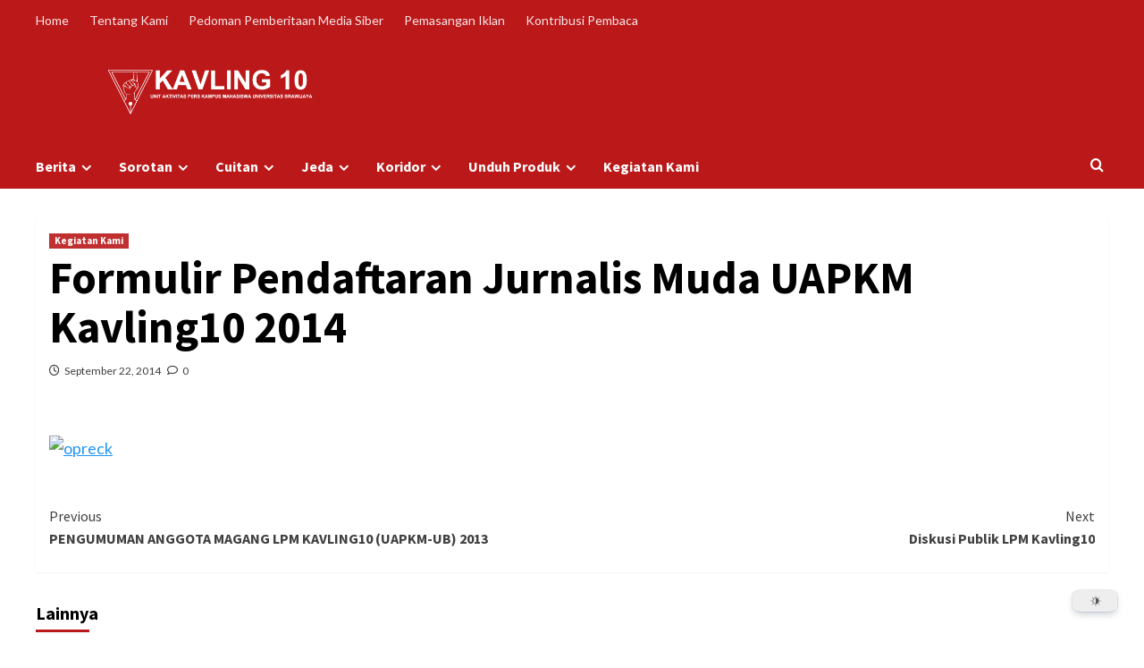

--- FILE ---
content_type: text/html; charset=UTF-8
request_url: http://lpmkavling10.com/2014/09/formulir-pendaftaran-jurnalis-muda-upkm-kavling10-2014/
body_size: 17888
content:
<!doctype html>
<html lang="en-US">

<head>
    <meta charset="UTF-8">
    <meta name="viewport" content="width=device-width, initial-scale=1">
    <link rel="profile" href="http://gmpg.org/xfn/11">
    <title>Formulir Pendaftaran Jurnalis Muda UAPKM Kavling10 2014 &#8211; KAVLING 10</title>
<meta name='robots' content='max-image-preview:large' />
<link rel='dns-prefetch' href='//www.googletagmanager.com' />
<link rel='dns-prefetch' href='//stats.wp.com' />
<link rel='dns-prefetch' href='//fonts.googleapis.com' />
<link rel="alternate" type="application/rss+xml" title="KAVLING 10 &raquo; Feed" href="http://lpmkavling10.com/feed/" />
<link rel="alternate" type="application/rss+xml" title="KAVLING 10 &raquo; Comments Feed" href="http://lpmkavling10.com/comments/feed/" />
<link rel="alternate" type="application/rss+xml" title="KAVLING 10 &raquo; Formulir Pendaftaran Jurnalis Muda UAPKM Kavling10 2014 Comments Feed" href="http://lpmkavling10.com/2014/09/formulir-pendaftaran-jurnalis-muda-upkm-kavling10-2014/feed/" />
<link rel="alternate" title="oEmbed (JSON)" type="application/json+oembed" href="http://lpmkavling10.com/wp-json/oembed/1.0/embed?url=http%3A%2F%2Flpmkavling10.com%2F2014%2F09%2Fformulir-pendaftaran-jurnalis-muda-upkm-kavling10-2014%2F" />
<link rel="alternate" title="oEmbed (XML)" type="text/xml+oembed" href="http://lpmkavling10.com/wp-json/oembed/1.0/embed?url=http%3A%2F%2Flpmkavling10.com%2F2014%2F09%2Fformulir-pendaftaran-jurnalis-muda-upkm-kavling10-2014%2F&#038;format=xml" />
<style id='wp-img-auto-sizes-contain-inline-css' type='text/css'>
img:is([sizes=auto i],[sizes^="auto," i]){contain-intrinsic-size:3000px 1500px}
/*# sourceURL=wp-img-auto-sizes-contain-inline-css */
</style>
<style id='wp-emoji-styles-inline-css' type='text/css'>

	img.wp-smiley, img.emoji {
		display: inline !important;
		border: none !important;
		box-shadow: none !important;
		height: 1em !important;
		width: 1em !important;
		margin: 0 0.07em !important;
		vertical-align: -0.1em !important;
		background: none !important;
		padding: 0 !important;
	}
/*# sourceURL=wp-emoji-styles-inline-css */
</style>
<style id='wp-block-library-inline-css' type='text/css'>
:root{--wp-block-synced-color:#7a00df;--wp-block-synced-color--rgb:122,0,223;--wp-bound-block-color:var(--wp-block-synced-color);--wp-editor-canvas-background:#ddd;--wp-admin-theme-color:#007cba;--wp-admin-theme-color--rgb:0,124,186;--wp-admin-theme-color-darker-10:#006ba1;--wp-admin-theme-color-darker-10--rgb:0,107,160.5;--wp-admin-theme-color-darker-20:#005a87;--wp-admin-theme-color-darker-20--rgb:0,90,135;--wp-admin-border-width-focus:2px}@media (min-resolution:192dpi){:root{--wp-admin-border-width-focus:1.5px}}.wp-element-button{cursor:pointer}:root .has-very-light-gray-background-color{background-color:#eee}:root .has-very-dark-gray-background-color{background-color:#313131}:root .has-very-light-gray-color{color:#eee}:root .has-very-dark-gray-color{color:#313131}:root .has-vivid-green-cyan-to-vivid-cyan-blue-gradient-background{background:linear-gradient(135deg,#00d084,#0693e3)}:root .has-purple-crush-gradient-background{background:linear-gradient(135deg,#34e2e4,#4721fb 50%,#ab1dfe)}:root .has-hazy-dawn-gradient-background{background:linear-gradient(135deg,#faaca8,#dad0ec)}:root .has-subdued-olive-gradient-background{background:linear-gradient(135deg,#fafae1,#67a671)}:root .has-atomic-cream-gradient-background{background:linear-gradient(135deg,#fdd79a,#004a59)}:root .has-nightshade-gradient-background{background:linear-gradient(135deg,#330968,#31cdcf)}:root .has-midnight-gradient-background{background:linear-gradient(135deg,#020381,#2874fc)}:root{--wp--preset--font-size--normal:16px;--wp--preset--font-size--huge:42px}.has-regular-font-size{font-size:1em}.has-larger-font-size{font-size:2.625em}.has-normal-font-size{font-size:var(--wp--preset--font-size--normal)}.has-huge-font-size{font-size:var(--wp--preset--font-size--huge)}.has-text-align-center{text-align:center}.has-text-align-left{text-align:left}.has-text-align-right{text-align:right}.has-fit-text{white-space:nowrap!important}#end-resizable-editor-section{display:none}.aligncenter{clear:both}.items-justified-left{justify-content:flex-start}.items-justified-center{justify-content:center}.items-justified-right{justify-content:flex-end}.items-justified-space-between{justify-content:space-between}.screen-reader-text{border:0;clip-path:inset(50%);height:1px;margin:-1px;overflow:hidden;padding:0;position:absolute;width:1px;word-wrap:normal!important}.screen-reader-text:focus{background-color:#ddd;clip-path:none;color:#444;display:block;font-size:1em;height:auto;left:5px;line-height:normal;padding:15px 23px 14px;text-decoration:none;top:5px;width:auto;z-index:100000}html :where(.has-border-color){border-style:solid}html :where([style*=border-top-color]){border-top-style:solid}html :where([style*=border-right-color]){border-right-style:solid}html :where([style*=border-bottom-color]){border-bottom-style:solid}html :where([style*=border-left-color]){border-left-style:solid}html :where([style*=border-width]){border-style:solid}html :where([style*=border-top-width]){border-top-style:solid}html :where([style*=border-right-width]){border-right-style:solid}html :where([style*=border-bottom-width]){border-bottom-style:solid}html :where([style*=border-left-width]){border-left-style:solid}html :where(img[class*=wp-image-]){height:auto;max-width:100%}:where(figure){margin:0 0 1em}html :where(.is-position-sticky){--wp-admin--admin-bar--position-offset:var(--wp-admin--admin-bar--height,0px)}@media screen and (max-width:600px){html :where(.is-position-sticky){--wp-admin--admin-bar--position-offset:0px}}

/*# sourceURL=wp-block-library-inline-css */
</style><style id='global-styles-inline-css' type='text/css'>
:root{--wp--preset--aspect-ratio--square: 1;--wp--preset--aspect-ratio--4-3: 4/3;--wp--preset--aspect-ratio--3-4: 3/4;--wp--preset--aspect-ratio--3-2: 3/2;--wp--preset--aspect-ratio--2-3: 2/3;--wp--preset--aspect-ratio--16-9: 16/9;--wp--preset--aspect-ratio--9-16: 9/16;--wp--preset--color--black: #000000;--wp--preset--color--cyan-bluish-gray: #abb8c3;--wp--preset--color--white: #ffffff;--wp--preset--color--pale-pink: #f78da7;--wp--preset--color--vivid-red: #cf2e2e;--wp--preset--color--luminous-vivid-orange: #ff6900;--wp--preset--color--luminous-vivid-amber: #fcb900;--wp--preset--color--light-green-cyan: #7bdcb5;--wp--preset--color--vivid-green-cyan: #00d084;--wp--preset--color--pale-cyan-blue: #8ed1fc;--wp--preset--color--vivid-cyan-blue: #0693e3;--wp--preset--color--vivid-purple: #9b51e0;--wp--preset--gradient--vivid-cyan-blue-to-vivid-purple: linear-gradient(135deg,rgb(6,147,227) 0%,rgb(155,81,224) 100%);--wp--preset--gradient--light-green-cyan-to-vivid-green-cyan: linear-gradient(135deg,rgb(122,220,180) 0%,rgb(0,208,130) 100%);--wp--preset--gradient--luminous-vivid-amber-to-luminous-vivid-orange: linear-gradient(135deg,rgb(252,185,0) 0%,rgb(255,105,0) 100%);--wp--preset--gradient--luminous-vivid-orange-to-vivid-red: linear-gradient(135deg,rgb(255,105,0) 0%,rgb(207,46,46) 100%);--wp--preset--gradient--very-light-gray-to-cyan-bluish-gray: linear-gradient(135deg,rgb(238,238,238) 0%,rgb(169,184,195) 100%);--wp--preset--gradient--cool-to-warm-spectrum: linear-gradient(135deg,rgb(74,234,220) 0%,rgb(151,120,209) 20%,rgb(207,42,186) 40%,rgb(238,44,130) 60%,rgb(251,105,98) 80%,rgb(254,248,76) 100%);--wp--preset--gradient--blush-light-purple: linear-gradient(135deg,rgb(255,206,236) 0%,rgb(152,150,240) 100%);--wp--preset--gradient--blush-bordeaux: linear-gradient(135deg,rgb(254,205,165) 0%,rgb(254,45,45) 50%,rgb(107,0,62) 100%);--wp--preset--gradient--luminous-dusk: linear-gradient(135deg,rgb(255,203,112) 0%,rgb(199,81,192) 50%,rgb(65,88,208) 100%);--wp--preset--gradient--pale-ocean: linear-gradient(135deg,rgb(255,245,203) 0%,rgb(182,227,212) 50%,rgb(51,167,181) 100%);--wp--preset--gradient--electric-grass: linear-gradient(135deg,rgb(202,248,128) 0%,rgb(113,206,126) 100%);--wp--preset--gradient--midnight: linear-gradient(135deg,rgb(2,3,129) 0%,rgb(40,116,252) 100%);--wp--preset--font-size--small: 13px;--wp--preset--font-size--medium: 20px;--wp--preset--font-size--large: 36px;--wp--preset--font-size--x-large: 42px;--wp--preset--spacing--20: 0.44rem;--wp--preset--spacing--30: 0.67rem;--wp--preset--spacing--40: 1rem;--wp--preset--spacing--50: 1.5rem;--wp--preset--spacing--60: 2.25rem;--wp--preset--spacing--70: 3.38rem;--wp--preset--spacing--80: 5.06rem;--wp--preset--shadow--natural: 6px 6px 9px rgba(0, 0, 0, 0.2);--wp--preset--shadow--deep: 12px 12px 50px rgba(0, 0, 0, 0.4);--wp--preset--shadow--sharp: 6px 6px 0px rgba(0, 0, 0, 0.2);--wp--preset--shadow--outlined: 6px 6px 0px -3px rgb(255, 255, 255), 6px 6px rgb(0, 0, 0);--wp--preset--shadow--crisp: 6px 6px 0px rgb(0, 0, 0);}:root { --wp--style--global--content-size: 740px;--wp--style--global--wide-size: 1200px; }:where(body) { margin: 0; }.wp-site-blocks > .alignleft { float: left; margin-right: 2em; }.wp-site-blocks > .alignright { float: right; margin-left: 2em; }.wp-site-blocks > .aligncenter { justify-content: center; margin-left: auto; margin-right: auto; }:where(.wp-site-blocks) > * { margin-block-start: 24px; margin-block-end: 0; }:where(.wp-site-blocks) > :first-child { margin-block-start: 0; }:where(.wp-site-blocks) > :last-child { margin-block-end: 0; }:root { --wp--style--block-gap: 24px; }:root :where(.is-layout-flow) > :first-child{margin-block-start: 0;}:root :where(.is-layout-flow) > :last-child{margin-block-end: 0;}:root :where(.is-layout-flow) > *{margin-block-start: 24px;margin-block-end: 0;}:root :where(.is-layout-constrained) > :first-child{margin-block-start: 0;}:root :where(.is-layout-constrained) > :last-child{margin-block-end: 0;}:root :where(.is-layout-constrained) > *{margin-block-start: 24px;margin-block-end: 0;}:root :where(.is-layout-flex){gap: 24px;}:root :where(.is-layout-grid){gap: 24px;}.is-layout-flow > .alignleft{float: left;margin-inline-start: 0;margin-inline-end: 2em;}.is-layout-flow > .alignright{float: right;margin-inline-start: 2em;margin-inline-end: 0;}.is-layout-flow > .aligncenter{margin-left: auto !important;margin-right: auto !important;}.is-layout-constrained > .alignleft{float: left;margin-inline-start: 0;margin-inline-end: 2em;}.is-layout-constrained > .alignright{float: right;margin-inline-start: 2em;margin-inline-end: 0;}.is-layout-constrained > .aligncenter{margin-left: auto !important;margin-right: auto !important;}.is-layout-constrained > :where(:not(.alignleft):not(.alignright):not(.alignfull)){max-width: var(--wp--style--global--content-size);margin-left: auto !important;margin-right: auto !important;}.is-layout-constrained > .alignwide{max-width: var(--wp--style--global--wide-size);}body .is-layout-flex{display: flex;}.is-layout-flex{flex-wrap: wrap;align-items: center;}.is-layout-flex > :is(*, div){margin: 0;}body .is-layout-grid{display: grid;}.is-layout-grid > :is(*, div){margin: 0;}body{padding-top: 0px;padding-right: 0px;padding-bottom: 0px;padding-left: 0px;}a:where(:not(.wp-element-button)){text-decoration: none;}:root :where(.wp-element-button, .wp-block-button__link){background-color: #32373c;border-width: 0;color: #fff;font-family: inherit;font-size: inherit;font-style: inherit;font-weight: inherit;letter-spacing: inherit;line-height: inherit;padding-top: calc(0.667em + 2px);padding-right: calc(1.333em + 2px);padding-bottom: calc(0.667em + 2px);padding-left: calc(1.333em + 2px);text-decoration: none;text-transform: inherit;}.has-black-color{color: var(--wp--preset--color--black) !important;}.has-cyan-bluish-gray-color{color: var(--wp--preset--color--cyan-bluish-gray) !important;}.has-white-color{color: var(--wp--preset--color--white) !important;}.has-pale-pink-color{color: var(--wp--preset--color--pale-pink) !important;}.has-vivid-red-color{color: var(--wp--preset--color--vivid-red) !important;}.has-luminous-vivid-orange-color{color: var(--wp--preset--color--luminous-vivid-orange) !important;}.has-luminous-vivid-amber-color{color: var(--wp--preset--color--luminous-vivid-amber) !important;}.has-light-green-cyan-color{color: var(--wp--preset--color--light-green-cyan) !important;}.has-vivid-green-cyan-color{color: var(--wp--preset--color--vivid-green-cyan) !important;}.has-pale-cyan-blue-color{color: var(--wp--preset--color--pale-cyan-blue) !important;}.has-vivid-cyan-blue-color{color: var(--wp--preset--color--vivid-cyan-blue) !important;}.has-vivid-purple-color{color: var(--wp--preset--color--vivid-purple) !important;}.has-black-background-color{background-color: var(--wp--preset--color--black) !important;}.has-cyan-bluish-gray-background-color{background-color: var(--wp--preset--color--cyan-bluish-gray) !important;}.has-white-background-color{background-color: var(--wp--preset--color--white) !important;}.has-pale-pink-background-color{background-color: var(--wp--preset--color--pale-pink) !important;}.has-vivid-red-background-color{background-color: var(--wp--preset--color--vivid-red) !important;}.has-luminous-vivid-orange-background-color{background-color: var(--wp--preset--color--luminous-vivid-orange) !important;}.has-luminous-vivid-amber-background-color{background-color: var(--wp--preset--color--luminous-vivid-amber) !important;}.has-light-green-cyan-background-color{background-color: var(--wp--preset--color--light-green-cyan) !important;}.has-vivid-green-cyan-background-color{background-color: var(--wp--preset--color--vivid-green-cyan) !important;}.has-pale-cyan-blue-background-color{background-color: var(--wp--preset--color--pale-cyan-blue) !important;}.has-vivid-cyan-blue-background-color{background-color: var(--wp--preset--color--vivid-cyan-blue) !important;}.has-vivid-purple-background-color{background-color: var(--wp--preset--color--vivid-purple) !important;}.has-black-border-color{border-color: var(--wp--preset--color--black) !important;}.has-cyan-bluish-gray-border-color{border-color: var(--wp--preset--color--cyan-bluish-gray) !important;}.has-white-border-color{border-color: var(--wp--preset--color--white) !important;}.has-pale-pink-border-color{border-color: var(--wp--preset--color--pale-pink) !important;}.has-vivid-red-border-color{border-color: var(--wp--preset--color--vivid-red) !important;}.has-luminous-vivid-orange-border-color{border-color: var(--wp--preset--color--luminous-vivid-orange) !important;}.has-luminous-vivid-amber-border-color{border-color: var(--wp--preset--color--luminous-vivid-amber) !important;}.has-light-green-cyan-border-color{border-color: var(--wp--preset--color--light-green-cyan) !important;}.has-vivid-green-cyan-border-color{border-color: var(--wp--preset--color--vivid-green-cyan) !important;}.has-pale-cyan-blue-border-color{border-color: var(--wp--preset--color--pale-cyan-blue) !important;}.has-vivid-cyan-blue-border-color{border-color: var(--wp--preset--color--vivid-cyan-blue) !important;}.has-vivid-purple-border-color{border-color: var(--wp--preset--color--vivid-purple) !important;}.has-vivid-cyan-blue-to-vivid-purple-gradient-background{background: var(--wp--preset--gradient--vivid-cyan-blue-to-vivid-purple) !important;}.has-light-green-cyan-to-vivid-green-cyan-gradient-background{background: var(--wp--preset--gradient--light-green-cyan-to-vivid-green-cyan) !important;}.has-luminous-vivid-amber-to-luminous-vivid-orange-gradient-background{background: var(--wp--preset--gradient--luminous-vivid-amber-to-luminous-vivid-orange) !important;}.has-luminous-vivid-orange-to-vivid-red-gradient-background{background: var(--wp--preset--gradient--luminous-vivid-orange-to-vivid-red) !important;}.has-very-light-gray-to-cyan-bluish-gray-gradient-background{background: var(--wp--preset--gradient--very-light-gray-to-cyan-bluish-gray) !important;}.has-cool-to-warm-spectrum-gradient-background{background: var(--wp--preset--gradient--cool-to-warm-spectrum) !important;}.has-blush-light-purple-gradient-background{background: var(--wp--preset--gradient--blush-light-purple) !important;}.has-blush-bordeaux-gradient-background{background: var(--wp--preset--gradient--blush-bordeaux) !important;}.has-luminous-dusk-gradient-background{background: var(--wp--preset--gradient--luminous-dusk) !important;}.has-pale-ocean-gradient-background{background: var(--wp--preset--gradient--pale-ocean) !important;}.has-electric-grass-gradient-background{background: var(--wp--preset--gradient--electric-grass) !important;}.has-midnight-gradient-background{background: var(--wp--preset--gradient--midnight) !important;}.has-small-font-size{font-size: var(--wp--preset--font-size--small) !important;}.has-medium-font-size{font-size: var(--wp--preset--font-size--medium) !important;}.has-large-font-size{font-size: var(--wp--preset--font-size--large) !important;}.has-x-large-font-size{font-size: var(--wp--preset--font-size--x-large) !important;}
/*# sourceURL=global-styles-inline-css */
</style>

<link rel='stylesheet' id='covernews-icons-css' href='http://lpmkavling10.com/wp-content/themes/covernews/assets/icons/style.css?ver=6.9' type='text/css' media='all' />
<link rel='stylesheet' id='bootstrap-css' href='http://lpmkavling10.com/wp-content/themes/covernews/assets/bootstrap/css/bootstrap.min.css?ver=6.9' type='text/css' media='all' />
<link rel='stylesheet' id='covernews-google-fonts-css' href='https://fonts.googleapis.com/css?family=Source%20Sans%20Pro:400,700|Lato:400,700&#038;subset=latin,latin-ext' type='text/css' media='all' />
<link rel='stylesheet' id='covernews-style-css' href='http://lpmkavling10.com/wp-content/themes/covernews/style.min.css?ver=4.7.1' type='text/css' media='all' />
<link rel='stylesheet' id='dracula-frontend-css' href='http://lpmkavling10.com/wp-content/plugins/dracula-dark-mode/assets/css/frontend.css?ver=1.2.8' type='text/css' media='all' />
<style id='dracula-frontend-inline-css' type='text/css'>
.reading-mode-buttons { --reading-mode-button-alignment: start !important; }.reading-mode-buttons .reading-mode-button { --reading-mode-bg-color: #E3F5FF;--reading-mode-bg-darker: #c5d7e1;--reading-mode-text-color: #2F80ED; }.reading-mode-buttons .reading-mode-time {  }.reading-mode-progress { --reading-mode-progress-height: 7px;--reading-mode-progress-color: linear-gradient(90deg, #004AFF 80%, rgba(96, 239, 255, 0) 113.89%); }
/*# sourceURL=dracula-frontend-inline-css */
</style>
<script type="text/javascript" src="http://lpmkavling10.com/wp-includes/js/jquery/jquery.min.js?ver=3.7.1" id="jquery-core-js"></script>
<script type="text/javascript" src="http://lpmkavling10.com/wp-includes/js/jquery/jquery-migrate.min.js?ver=3.4.1" id="jquery-migrate-js"></script>

<!-- Google tag (gtag.js) snippet added by Site Kit -->
<!-- Google Analytics snippet added by Site Kit -->
<script type="text/javascript" src="https://www.googletagmanager.com/gtag/js?id=G-EDT9QYGJ1Y" id="google_gtagjs-js" async></script>
<script type="text/javascript" id="google_gtagjs-js-after">
/* <![CDATA[ */
window.dataLayer = window.dataLayer || [];function gtag(){dataLayer.push(arguments);}
gtag("set","linker",{"domains":["lpmkavling10.com"]});
gtag("js", new Date());
gtag("set", "developer_id.dZTNiMT", true);
gtag("config", "G-EDT9QYGJ1Y");
//# sourceURL=google_gtagjs-js-after
/* ]]> */
</script>
<script type="text/javascript" src="http://lpmkavling10.com/wp-content/plugins/dracula-dark-mode/assets/js/dark-mode.js?ver=1.2.8" id="dracula-dark-mode-js"></script>
<link rel="https://api.w.org/" href="http://lpmkavling10.com/wp-json/" /><link rel="alternate" title="JSON" type="application/json" href="http://lpmkavling10.com/wp-json/wp/v2/posts/4882" /><link rel="EditURI" type="application/rsd+xml" title="RSD" href="https://lpmkavling10.com/xmlrpc.php?rsd" />
<meta name="generator" content="WordPress 6.9" />
<link rel="canonical" href="http://lpmkavling10.com/2014/09/formulir-pendaftaran-jurnalis-muda-upkm-kavling10-2014/" />
<link rel='shortlink' href='http://lpmkavling10.com/?p=4882' />

        <script>

            window.draculaCrossTabSession = {
                /**
                 * Initialize listeners for cross-tab session management.
                 */
                init: function () {
                    window.addEventListener("storage", this.sessionStorageTransfer.bind(this));
                    if (!sessionStorage.length) {
                        localStorage.setItem('getSessionStorage', 'init');
                        localStorage.removeItem('getSessionStorage');
                    }
                },

                /**
                 * Handle the transfer of sessionStorage between tabs.
                 */
                sessionStorageTransfer: function (event) {
                    if (!event.newValue) return;

                    switch (event.key) {
                        case 'getSessionStorage':
                            this.sendSessionStorageToTabs();
                            break;
                        case 'sessionStorage':
                            if (!sessionStorage.length) {
                                this.receiveSessionStorageFromTabs(event.newValue);
                            }
                            break;
                    }
                },

                /**
                 * Send current sessionStorage to other tabs.
                 */
                sendSessionStorageToTabs: function () {
                    localStorage.setItem('sessionStorage', JSON.stringify(sessionStorage));
                    localStorage.removeItem('sessionStorage');
                },

                /**
                 * Populate current tab's sessionStorage with data from another tab.
                 */
                receiveSessionStorageFromTabs: function (dataValue) {
                    const data = JSON.parse(dataValue);
                    for (let key in data) {
                        sessionStorage.setItem(key, data[key]);
                    }
                },

                /**
                 * Set data to sessionStorage and share it across tabs.
                 */
                set: function (key, value) {
                    sessionStorage.setItem(key, value);
                    this.sendSessionStorageToTabs();
                },

                /**
                 * Get data from sessionStorage.
                 */
                get: function (key) {
                    return sessionStorage.getItem(key);
                }
            };

            window.draculaCrossTabSession.init();
        </script>

        <script>

            function initDraculaDarkMode() {
                var ignoreEvent = false;

                if (!!false) {
                    window.draculaMode = 'dark';
                }

                const savedMode = localStorage.getItem('dracula_mode');

                if (savedMode) {
                    window.draculaMode = savedMode;
                }

                if ('dark' === window.draculaMode) {
                    window.draculaDarkMode.enable({"mode":1,"brightness":100,"contrast":90,"sepia":10,"grayscale":0,"excludes":".dracula-ignore ","darkenBackgroundImages":true,"textStroke":"0","scrollbarColor":"auto"});
                } else if ('auto' === savedMode || (!!true && !savedMode)) {
                    ignoreEvent = true;
                    window.draculaDarkMode.auto({"mode":1,"brightness":100,"contrast":90,"sepia":10,"grayscale":0,"excludes":".dracula-ignore ","darkenBackgroundImages":true,"textStroke":"0","scrollbarColor":"auto"});
                }

                // Time based mode
                if (!!false && !savedMode) {
                    const start = '19:00';
                    const end = '07:00';

                    const currentTime = new Date();
                    const startTime = new Date();
                    const endTime = new Date();

                    // Splitting the start and end times into hours and minutes
                    const startParts = start.split(':');
                    const endParts = end.split(':');

                    // Setting hours and minutes for start time
                    startTime.setHours(parseInt(startParts[0], 10), parseInt(startParts[1] || '0', 10), 0);

                    // Setting hours and minutes for end time
                    endTime.setHours(parseInt(endParts[0], 10), parseInt(endParts[1] || '0', 10), 0);

                    // Adjust end time to the next day if end time is earlier than start time
                    if (endTime <= startTime) {
                        endTime.setDate(endTime.getDate() + 1);
                    }

                    // Check if current time is within the range
                    if (currentTime >= startTime && currentTime < endTime) {
                        ignoreEvent = true;
                        window.draculaDarkMode.enable({"mode":1,"brightness":100,"contrast":90,"sepia":10,"grayscale":0,"excludes":".dracula-ignore ","darkenBackgroundImages":true,"textStroke":"0","scrollbarColor":"auto"});
                    }
                }

                // URL Parameter
                if (!!false) {
                    const urlParams = new URLSearchParams(window.location.search);
                    const mode = urlParams.get('darkmode');

                    if (mode) {
                        ignoreEvent = true;

                        if ('1' === mode) {
                            window.draculaDarkMode.enable({"mode":1,"brightness":100,"contrast":90,"sepia":10,"grayscale":0,"excludes":".dracula-ignore ","darkenBackgroundImages":true,"textStroke":"0","scrollbarColor":"auto"});
                        } else if ('0' === mode) {
                            window.draculaMode = '';
                            window.draculaDarkMode.disable(ignoreEvent);
                        }
                    }
                }

                if (window.draculaDarkMode.isEnabled()) {
                    jQuery(document).ready(function () {

                        // Send dark mode page view analytics event
                        if (dracula.isPro && dracula.settings.enableAnalytics) {
                            wp.ajax.post('dracula_track_analytics', {type: 'dark_view'});
                        }

                        // Fire enable event
                        if (!ignoreEvent) {
                            const event = new CustomEvent('dracula:enable', {detail: {init: true}});
                            document.dispatchEvent(event);
                        }

                    });
                }
            }

            if (false) {
                jQuery(document).ready(initDraculaDarkMode);
            } else {
                initDraculaDarkMode();
            }

        </script>
    <meta name="generator" content="Site Kit by Google 1.170.0" />	<style>img#wpstats{display:none}</style>
		<link rel="pingback" href="http://lpmkavling10.com/xmlrpc.php">
<!-- Google AdSense meta tags added by Site Kit -->
<meta name="google-adsense-platform-account" content="ca-host-pub-2644536267352236">
<meta name="google-adsense-platform-domain" content="sitekit.withgoogle.com">
<!-- End Google AdSense meta tags added by Site Kit -->
        <style type="text/css">
                        .site-title,
            .site-description {
                position: absolute;
                clip: rect(1px, 1px, 1px, 1px);
                display: none;
            }

                    .elementor-template-full-width .elementor-section.elementor-section-full_width > .elementor-container,
        .elementor-template-full-width .elementor-section.elementor-section-boxed > .elementor-container{
            max-width: 1200px;
        }
        @media (min-width: 1600px){
            .elementor-template-full-width .elementor-section.elementor-section-full_width > .elementor-container,
            .elementor-template-full-width .elementor-section.elementor-section-boxed > .elementor-container{
                max-width: 1600px;
            }
        }
        
        .align-content-left .elementor-section-stretched,
        .align-content-right .elementor-section-stretched {
            max-width: 100%;
            left: 0 !important;
        }


        </style>
        <style type="text/css" id="custom-background-css">
body.custom-background { background-color: #ffffff; }
</style>
	<link rel="icon" href="https://lpmkavling10.com/wp-content/uploads/2017/06/cropped-Logo-Merah-Nyala-32x32.png" sizes="32x32" />
<link rel="icon" href="https://lpmkavling10.com/wp-content/uploads/2017/06/cropped-Logo-Merah-Nyala-192x192.png" sizes="192x192" />
<link rel="apple-touch-icon" href="https://lpmkavling10.com/wp-content/uploads/2017/06/cropped-Logo-Merah-Nyala-180x180.png" />
<meta name="msapplication-TileImage" content="https://lpmkavling10.com/wp-content/uploads/2017/06/cropped-Logo-Merah-Nyala-270x270.png" />
		<style type="text/css" id="wp-custom-css">
			.entry-content {
	text-align: justify;
}

.secondary-footer {
	background-color: #BB1819;
	text-align: center;
	height: 30px;
}

.top-masthead {
	background-color: #BB1819;
}

.masthead-banner {
	background-color: #BB1819;
}

.site-info {
	background-color: #BB1819;
}

@media only screen and (max-width: 426px) {
    .main-navigation.aft-sticky-navigation span.af-mobile-site-title-wrap img {
        max-width: 300px;
			max-height: 45px;
    }
}

@media only screen and (max-width: 992px) {
    .main-navigation.aft-sticky-navigation span.af-mobile-site-title-wrap img {
        height: 45px;
        width: 300px;
    }
}		</style>
		</head>

<body class="wp-singular post-template-default single single-post postid-4882 single-format-standard custom-background wp-custom-logo wp-embed-responsive wp-theme-covernews dracula-transition-none default-content-layout scrollup-sticky-header aft-sticky-header aft-sticky-sidebar default aft-container-default aft-main-banner-slider-editors-picks-trending single-content-mode-default header-image-default full-width-content">
    
            <div id="af-preloader">
            <div id="loader-wrapper">
                <div id="loader"></div>
            </div>
        </div>
    
    <div id="page" class="site">
        <a class="skip-link screen-reader-text" href="#content">Skip to content</a>

        <div class="header-layout-1">
            <div class="top-masthead">

            <div class="container">
                <div class="row">
                                            <div class="col-xs-12 col-sm-12 col-md-8 device-center">
                            
                            <div class="top-navigation"><ul id="top-menu" class="menu"><li id="menu-item-143" class="menu-item menu-item-type-custom menu-item-object-custom menu-item-home menu-item-143"><a href="http://lpmkavling10.com/">Home</a></li>
<li id="menu-item-141" class="menu-item menu-item-type-post_type menu-item-object-page menu-item-141"><a href="http://lpmkavling10.com/tentang-kami/">Tentang Kami</a></li>
<li id="menu-item-142" class="menu-item menu-item-type-post_type menu-item-object-page menu-item-142"><a href="http://lpmkavling10.com/pedoman-pemberitaan-media-siber/">Pedoman Pemberitaan Media Siber</a></li>
<li id="menu-item-6685" class="menu-item menu-item-type-post_type menu-item-object-page menu-item-6685"><a href="http://lpmkavling10.com/iklan/">Pemasangan Iklan</a></li>
<li id="menu-item-8327" class="menu-item menu-item-type-post_type menu-item-object-page menu-item-8327"><a href="http://lpmkavling10.com/kontribusi-pembaca/">Kontribusi Pembaca</a></li>
</ul></div>                        </div>
                                                        </div>
            </div>
        </div> <!--    Topbar Ends-->
        <header id="masthead" class="site-header">
                <div class="masthead-banner " data-background="">
            <div class="container">
                <div class="row">
                    <div class="col-md-4">
                        <div class="site-branding">
                            <a href="http://lpmkavling10.com/" class="custom-logo-link" rel="home"><img width="3300" height="470" src="https://lpmkavling10.com/wp-content/uploads/2025/02/logobaru6.png" class="custom-logo" alt="Logo Kavling10" decoding="async" fetchpriority="high" srcset="https://lpmkavling10.com/wp-content/uploads/2025/02/logobaru6.png 3300w, https://lpmkavling10.com/wp-content/uploads/2025/02/logobaru6-300x43.png 300w, https://lpmkavling10.com/wp-content/uploads/2025/02/logobaru6-1024x146.png 1024w, https://lpmkavling10.com/wp-content/uploads/2025/02/logobaru6-768x109.png 768w, https://lpmkavling10.com/wp-content/uploads/2025/02/logobaru6-1536x219.png 1536w, https://lpmkavling10.com/wp-content/uploads/2025/02/logobaru6-2048x292.png 2048w" sizes="(max-width: 3300px) 100vw, 3300px" /></a>                                <p class="site-title font-family-1">
                                    <a href="http://lpmkavling10.com/" rel="home">KAVLING 10</a>
                                </p>
                            
                                                            <p class="site-description">Unit Aktivitas Pers Kampus Mahasiswa Universitas Brawijaya Malang</p>
                                                    </div>
                    </div>
                    <div class="col-md-8">
                                            </div>
                </div>
            </div>
        </div>
        <nav id="site-navigation" class="main-navigation">
            <div class="container">
                <div class="row">
                    <div class="kol-12">
                        <div class="navigation-container">

                            <div class="main-navigation-container-items-wrapper">

                                <span class="toggle-menu" aria-controls="primary-menu" aria-expanded="false">
                                    <a href="javascript:void(0)" class="aft-void-menu">
                                        <span class="screen-reader-text">Primary Menu</span>
                                        <i class="ham"></i>
                                    </a>
                                </span>
                                <span class="af-mobile-site-title-wrap">
                                    <a href="http://lpmkavling10.com/" class="custom-logo-link" rel="home"><img width="3300" height="470" src="https://lpmkavling10.com/wp-content/uploads/2025/02/logobaru6.png" class="custom-logo" alt="Logo Kavling10" decoding="async" srcset="https://lpmkavling10.com/wp-content/uploads/2025/02/logobaru6.png 3300w, https://lpmkavling10.com/wp-content/uploads/2025/02/logobaru6-300x43.png 300w, https://lpmkavling10.com/wp-content/uploads/2025/02/logobaru6-1024x146.png 1024w, https://lpmkavling10.com/wp-content/uploads/2025/02/logobaru6-768x109.png 768w, https://lpmkavling10.com/wp-content/uploads/2025/02/logobaru6-1536x219.png 1536w, https://lpmkavling10.com/wp-content/uploads/2025/02/logobaru6-2048x292.png 2048w" sizes="(max-width: 3300px) 100vw, 3300px" /></a>                                    <p class="site-title font-family-1">
                                        <a href="http://lpmkavling10.com/" rel="home">KAVLING 10</a>
                                    </p>
                                </span>
                                <div class="menu main-menu"><ul id="primary-menu" class="menu"><li id="menu-item-5110" class="menu-item menu-item-type-taxonomy menu-item-object-category menu-item-has-children menu-item-5110"><a href="http://lpmkavling10.com/category/berita/">Berita</a>
<ul class="sub-menu">
	<li id="menu-item-4638" class="menu-item menu-item-type-taxonomy menu-item-object-category menu-item-4638"><a href="http://lpmkavling10.com/category/berita/kampus/">Kampus</a></li>
	<li id="menu-item-8243" class="menu-item menu-item-type-taxonomy menu-item-object-category menu-item-8243"><a href="http://lpmkavling10.com/category/berita/malang/">Malang</a></li>
	<li id="menu-item-8244" class="menu-item menu-item-type-taxonomy menu-item-object-category menu-item-8244"><a href="http://lpmkavling10.com/category/berita/nasional/">Nasional</a></li>
</ul>
</li>
<li id="menu-item-8240" class="menu-item menu-item-type-taxonomy menu-item-object-category menu-item-has-children menu-item-8240"><a href="http://lpmkavling10.com/category/sorotan/">Sorotan</a>
<ul class="sub-menu">
	<li id="menu-item-8241" class="menu-item menu-item-type-taxonomy menu-item-object-category menu-item-8241"><a href="http://lpmkavling10.com/category/sorotan/indepth/">Indepth</a></li>
	<li id="menu-item-8075" class="menu-item menu-item-type-taxonomy menu-item-object-category menu-item-8075"><a href="http://lpmkavling10.com/category/sorotan/feature/">Feature</a></li>
	<li id="menu-item-8242" class="menu-item menu-item-type-taxonomy menu-item-object-category menu-item-8242"><a href="http://lpmkavling10.com/category/sorotan/wawancara/">Wawancara</a></li>
	<li id="menu-item-8385" class="menu-item menu-item-type-taxonomy menu-item-object-category menu-item-8385"><a href="http://lpmkavling10.com/category/sorotan/artikel/">Artikel</a></li>
</ul>
</li>
<li id="menu-item-8246" class="menu-item menu-item-type-taxonomy menu-item-object-category menu-item-has-children menu-item-8246"><a href="http://lpmkavling10.com/category/cuitan/">Cuitan</a>
<ul class="sub-menu">
	<li id="menu-item-7333" class="menu-item menu-item-type-taxonomy menu-item-object-category menu-item-7333"><a href="http://lpmkavling10.com/category/cuitan/telaah/">Telaah</a></li>
	<li id="menu-item-4658" class="menu-item menu-item-type-taxonomy menu-item-object-category menu-item-4658"><a href="http://lpmkavling10.com/category/cuitan/curhat/">Curhat</a></li>
	<li id="menu-item-11308" class="menu-item menu-item-type-taxonomy menu-item-object-category menu-item-11308"><a href="http://lpmkavling10.com/category/cuitan/editorial-redaksi/">Editorial Redaksi</a></li>
</ul>
</li>
<li id="menu-item-8247" class="menu-item menu-item-type-taxonomy menu-item-object-category menu-item-has-children menu-item-8247"><a href="http://lpmkavling10.com/category/jeda/">Jeda</a>
<ul class="sub-menu">
	<li id="menu-item-4659" class="menu-item menu-item-type-taxonomy menu-item-object-category menu-item-has-children menu-item-4659"><a href="http://lpmkavling10.com/category/jeda/sastra/">Sastra</a>
	<ul class="sub-menu">
		<li id="menu-item-4661" class="menu-item menu-item-type-taxonomy menu-item-object-category menu-item-4661"><a href="http://lpmkavling10.com/category/jeda/sastra/cerpen/">Cerpen</a></li>
		<li id="menu-item-4662" class="menu-item menu-item-type-taxonomy menu-item-object-category menu-item-4662"><a href="http://lpmkavling10.com/category/jeda/sastra/puisi/">Puisi</a></li>
	</ul>
</li>
	<li id="menu-item-4643" class="menu-item menu-item-type-taxonomy menu-item-object-category menu-item-has-children menu-item-4643"><a href="http://lpmkavling10.com/category/jeda/resensi/">Resensi</a>
	<ul class="sub-menu">
		<li id="menu-item-4654" class="menu-item menu-item-type-taxonomy menu-item-object-category menu-item-4654"><a href="http://lpmkavling10.com/category/jeda/resensi/buku/">Buku</a></li>
		<li id="menu-item-4655" class="menu-item menu-item-type-taxonomy menu-item-object-category menu-item-4655"><a href="http://lpmkavling10.com/category/jeda/resensi/flim/">Film</a></li>
	</ul>
</li>
</ul>
</li>
<li id="menu-item-4651" class="menu-item menu-item-type-taxonomy menu-item-object-category menu-item-has-children menu-item-4651"><a href="http://lpmkavling10.com/category/koridor/">Koridor</a>
<ul class="sub-menu">
	<li id="menu-item-4660" class="menu-item menu-item-type-taxonomy menu-item-object-category menu-item-4660"><a href="http://lpmkavling10.com/category/koridor/komik/">Komik</a></li>
	<li id="menu-item-7296" class="menu-item menu-item-type-taxonomy menu-item-object-category menu-item-7296"><a href="http://lpmkavling10.com/category/sorotan/infografik/">Infografik</a></li>
	<li id="menu-item-4652" class="menu-item menu-item-type-taxonomy menu-item-object-category menu-item-4652"><a href="http://lpmkavling10.com/category/koridor/karikatur/">Karikatur</a></li>
	<li id="menu-item-4653" class="menu-item menu-item-type-taxonomy menu-item-object-category menu-item-4653"><a href="http://lpmkavling10.com/category/koridor/lensa-galeri/">Lensa</a></li>
</ul>
</li>
<li id="menu-item-4665" class="menu-item menu-item-type-taxonomy menu-item-object-category menu-item-has-children menu-item-4665"><a href="http://lpmkavling10.com/category/unduh-produk/">Unduh Produk</a>
<ul class="sub-menu">
	<li id="menu-item-4666" class="menu-item menu-item-type-taxonomy menu-item-object-category menu-item-4666"><a href="http://lpmkavling10.com/category/unduh-produk/e-ketawanggede/">E-Ketawanggede</a></li>
	<li id="menu-item-7625" class="menu-item menu-item-type-taxonomy menu-item-object-category menu-item-7625"><a href="http://lpmkavling10.com/category/unduh-produk/e-juros/">E-Juros</a></li>
	<li id="menu-item-11391" class="menu-item menu-item-type-taxonomy menu-item-object-category menu-item-11391"><a href="http://lpmkavling10.com/category/unduh-produk/e-piksilasi/">E-Piksilasi</a></li>
	<li id="menu-item-4667" class="menu-item menu-item-type-taxonomy menu-item-object-category menu-item-4667"><a href="http://lpmkavling10.com/category/unduh-produk/e-majalah-kavling10/">E-Majalah</a></li>
	<li id="menu-item-10745" class="menu-item menu-item-type-taxonomy menu-item-object-category menu-item-10745"><a href="http://lpmkavling10.com/category/unduh-produk/e-buletin/">E-buletin</a></li>
</ul>
</li>
<li id="menu-item-11309" class="menu-item menu-item-type-taxonomy menu-item-object-category current-post-ancestor current-menu-parent current-post-parent menu-item-11309"><a href="http://lpmkavling10.com/category/kegiatan-kami/">Kegiatan Kami</a></li>
</ul></div>                            </div>
                            <div class="cart-search">

                                <div class="af-search-wrap">
                                    <div class="search-overlay">
                                        <a href="#" title="Search" class="search-icon">
                                            <i class="fa fa-search"></i>
                                        </a>
                                        <div class="af-search-form">
                                            <form role="search" method="get" class="search-form" action="http://lpmkavling10.com/">
				<label>
					<span class="screen-reader-text">Search for:</span>
					<input type="search" class="search-field" placeholder="Search &hellip;" value="" name="s" />
				</label>
				<input type="submit" class="search-submit" value="Search" />
			</form>                                        </div>
                                    </div>
                                </div>
                            </div>


                        </div>
                    </div>
                </div>
            </div>
        </nav>
    </header>
</div>

        
            <div id="content" class="container">
                                <div class="section-block-upper row">
                <div id="primary" class="content-area">
                    <main id="main" class="site-main">

                                                    <article id="post-4882" class="af-single-article post-4882 post type-post status-publish format-standard has-post-thumbnail hentry category-kegiatan-kami">
                                <div class="entry-content-wrap">
                                    <header class="entry-header">

    <div class="header-details-wrapper">
        <div class="entry-header-details">
                            <div class="figure-categories figure-categories-bg">
                                        <ul class="cat-links"><li class="meta-category">
                             <a class="covernews-categories category-color-1" href="http://lpmkavling10.com/category/kegiatan-kami/" alt="View all posts in Kegiatan Kami"> 
                                 Kegiatan Kami
                             </a>
                        </li></ul>                </div>
                        <h1 class="entry-title">Formulir Pendaftaran Jurnalis Muda UAPKM Kavling10 2014</h1>
            
                
        <span class="author-links">
           
                         <span class="item-metadata posts-date">
    <i class="far fa-clock"></i>
    <a href="http://lpmkavling10.com/2014/09/"> 
        September 22, 2014        </a>
</span>
                        <span class="aft-comment-count">
                <a href="http://lpmkavling10.com/2014/09/formulir-pendaftaran-jurnalis-muda-upkm-kavling10-2014/">
                    <i class="far fa-comment"></i>
                    <span class="aft-show-hover">
                        0                    </span>
                </a>
            </span>
                    </span>
                        

                    </div>
    </div>

        <div class="aft-post-thumbnail-wrapper">    
                    <div class="post-thumbnail full-width-image">
                    <img width="478" height="720" src="https://lpmkavling10.com/wp-content/uploads/2014/09/opreck.jpg" class="attachment-large size-large wp-post-image" alt="" decoding="async" srcset="https://lpmkavling10.com/wp-content/uploads/2014/09/opreck.jpg 478w, https://lpmkavling10.com/wp-content/uploads/2014/09/opreck-199x300.jpg 199w" sizes="(max-width: 478px) 100vw, 478px" />                </div>
            
                </div>
    </header><!-- .entry-header -->                                    

    <div class="entry-content">
        <p><a href="http://lpmkavling10.com/wp-content/uploads/2014/09/opreck.jpg"><img decoding="async" class="alignnone size-full wp-image-4872" src="http://lpmkavling10.com/wp-content/uploads/2014/09/opreck.jpg" alt="opreck" width="478" height="720" srcset="https://lpmkavling10.com/wp-content/uploads/2014/09/opreck.jpg 478w, https://lpmkavling10.com/wp-content/uploads/2014/09/opreck-199x300.jpg 199w" sizes="(max-width: 478px) 100vw, 478px" /></a></p>
                    <div class="post-item-metadata entry-meta">
                            </div>
               
        
	<nav class="navigation post-navigation" aria-label="Continue Reading">
		<h2 class="screen-reader-text">Continue Reading</h2>
		<div class="nav-links"><div class="nav-previous"><a href="http://lpmkavling10.com/2013/10/pengumuman-anggota-magang-lpm-kavling10-uapkm-ub-2013/" rel="prev"><span class="em-post-navigation">Previous</span> PENGUMUMAN ANGGOTA MAGANG LPM KAVLING10 (UAPKM-UB) 2013</a></div><div class="nav-next"><a href="http://lpmkavling10.com/2015/05/diskusi-publik-lpm-kavling10/" rel="next"><span class="em-post-navigation">Next</span> Diskusi Publik LPM Kavling10</a></div></div>
	</nav>            </div><!-- .entry-content -->


                                </div>
                                
<div class="promotionspace enable-promotionspace">
    <div class="em-reated-posts  col-ten">
        <div class="row">
                                <h3 class="related-title">
                        Lainnya                    </h3>
                                <div class="row">
                                            <div class="col-sm-4 latest-posts-grid" data-mh="latest-posts-grid">
                            <div class="spotlight-post">
                                <figure class="categorised-article inside-img">
                                    <div class="categorised-article-wrapper">
                                        <div class="data-bg-hover data-bg-categorised read-bg-img">
                                            <a href="http://lpmkavling10.com/2018/10/perpanjangan-pendaftaran-anggota-baru-2018/">
                                                <img width="213" height="300" src="https://lpmkavling10.com/wp-content/uploads/2018/10/oprec-213x300.jpg" class="attachment-medium size-medium wp-post-image" alt="" decoding="async" srcset="https://lpmkavling10.com/wp-content/uploads/2018/10/oprec-213x300.jpg 213w, https://lpmkavling10.com/wp-content/uploads/2018/10/oprec-728x1024.jpg 728w, https://lpmkavling10.com/wp-content/uploads/2018/10/oprec-768x1081.jpg 768w, https://lpmkavling10.com/wp-content/uploads/2018/10/oprec-622x876.jpg 622w, https://lpmkavling10.com/wp-content/uploads/2018/10/oprec.jpg 1455w" sizes="(max-width: 213px) 100vw, 213px" />                                            </a>
                                        </div>
                                    </div>
                                                                        <div class="figure-categories figure-categories-bg">

                                        <ul class="cat-links"><li class="meta-category">
                             <a class="covernews-categories category-color-1" href="http://lpmkavling10.com/category/headline/" alt="View all posts in Headline"> 
                                 Headline
                             </a>
                        </li><li class="meta-category">
                             <a class="covernews-categories category-color-1" href="http://lpmkavling10.com/category/kegiatan-kami/" alt="View all posts in Kegiatan Kami"> 
                                 Kegiatan Kami
                             </a>
                        </li></ul>                                    </div>
                                </figure>

                                <figcaption>

                                    <h3 class="article-title article-title-1">
                                        <a href="http://lpmkavling10.com/2018/10/perpanjangan-pendaftaran-anggota-baru-2018/">
                                            Perpanjangan Pendaftaran Anggota Baru 2018                                        </a>
                                    </h3>
                                    <div class="grid-item-metadata">
                                        
        <span class="author-links">
           
                         <span class="item-metadata posts-date">
    <i class="far fa-clock"></i>
    <a href="http://lpmkavling10.com/2018/10/"> 
        October 4, 2018        </a>
</span>
                        <span class="aft-comment-count">
                <a href="http://lpmkavling10.com/2018/10/perpanjangan-pendaftaran-anggota-baru-2018/">
                    <i class="far fa-comment"></i>
                    <span class="aft-show-hover">
                        0                    </span>
                </a>
            </span>
                    </span>
                                            </div>
                                </figcaption>
                            </div>
                        </div>
                                            <div class="col-sm-4 latest-posts-grid" data-mh="latest-posts-grid">
                            <div class="spotlight-post">
                                <figure class="categorised-article inside-img">
                                    <div class="categorised-article-wrapper">
                                        <div class="data-bg-hover data-bg-categorised read-bg-img">
                                            <a href="http://lpmkavling10.com/2018/09/pendaftaran-anggota-baru-2018/">
                                                <img width="213" height="300" src="https://lpmkavling10.com/wp-content/uploads/2018/09/YYY-213x300.jpg" class="attachment-medium size-medium wp-post-image" alt="" decoding="async" srcset="https://lpmkavling10.com/wp-content/uploads/2018/09/YYY-213x300.jpg 213w, https://lpmkavling10.com/wp-content/uploads/2018/09/YYY-768x1081.jpg 768w, https://lpmkavling10.com/wp-content/uploads/2018/09/YYY-728x1024.jpg 728w, https://lpmkavling10.com/wp-content/uploads/2018/09/YYY-622x875.jpg 622w, https://lpmkavling10.com/wp-content/uploads/2018/09/YYY.jpg 1455w" sizes="(max-width: 213px) 100vw, 213px" />                                            </a>
                                        </div>
                                    </div>
                                                                        <div class="figure-categories figure-categories-bg">

                                        <ul class="cat-links"><li class="meta-category">
                             <a class="covernews-categories category-color-1" href="http://lpmkavling10.com/category/headline/" alt="View all posts in Headline"> 
                                 Headline
                             </a>
                        </li><li class="meta-category">
                             <a class="covernews-categories category-color-1" href="http://lpmkavling10.com/category/kegiatan-kami/" alt="View all posts in Kegiatan Kami"> 
                                 Kegiatan Kami
                             </a>
                        </li></ul>                                    </div>
                                </figure>

                                <figcaption>

                                    <h3 class="article-title article-title-1">
                                        <a href="http://lpmkavling10.com/2018/09/pendaftaran-anggota-baru-2018/">
                                            Pendaftaran Anggota Baru 2018                                        </a>
                                    </h3>
                                    <div class="grid-item-metadata">
                                        
        <span class="author-links">
           
                         <span class="item-metadata posts-date">
    <i class="far fa-clock"></i>
    <a href="http://lpmkavling10.com/2018/09/"> 
        September 22, 2018        </a>
</span>
                        <span class="aft-comment-count">
                <a href="http://lpmkavling10.com/2018/09/pendaftaran-anggota-baru-2018/">
                    <i class="far fa-comment"></i>
                    <span class="aft-show-hover">
                        0                    </span>
                </a>
            </span>
                    </span>
                                            </div>
                                </figcaption>
                            </div>
                        </div>
                                            <div class="col-sm-4 latest-posts-grid" data-mh="latest-posts-grid">
                            <div class="spotlight-post">
                                <figure class="categorised-article inside-img">
                                    <div class="categorised-article-wrapper">
                                        <div class="data-bg-hover data-bg-categorised read-bg-img">
                                            <a href="http://lpmkavling10.com/2018/08/unduh-jurnal-pkk-maba-2018/">
                                                <img width="300" height="300" src="https://lpmkavling10.com/wp-content/uploads/2018/08/telah-terbit-300x300.jpg" class="attachment-medium size-medium wp-post-image" alt="" decoding="async" srcset="https://lpmkavling10.com/wp-content/uploads/2018/08/telah-terbit-300x300.jpg 300w, https://lpmkavling10.com/wp-content/uploads/2018/08/telah-terbit-150x150.jpg 150w, https://lpmkavling10.com/wp-content/uploads/2018/08/telah-terbit-768x768.jpg 768w, https://lpmkavling10.com/wp-content/uploads/2018/08/telah-terbit-1024x1024.jpg 1024w, https://lpmkavling10.com/wp-content/uploads/2018/08/telah-terbit-622x622.jpg 622w, https://lpmkavling10.com/wp-content/uploads/2018/08/telah-terbit.jpg 1479w" sizes="(max-width: 300px) 100vw, 300px" />                                            </a>
                                        </div>
                                    </div>
                                                                        <div class="figure-categories figure-categories-bg">

                                        <ul class="cat-links"><li class="meta-category">
                             <a class="covernews-categories category-color-1" href="http://lpmkavling10.com/category/unduh-produk/e-juros/" alt="View all posts in E-Juros"> 
                                 E-Juros
                             </a>
                        </li><li class="meta-category">
                             <a class="covernews-categories category-color-1" href="http://lpmkavling10.com/category/headline/" alt="View all posts in Headline"> 
                                 Headline
                             </a>
                        </li><li class="meta-category">
                             <a class="covernews-categories category-color-1" href="http://lpmkavling10.com/category/kegiatan-kami/" alt="View all posts in Kegiatan Kami"> 
                                 Kegiatan Kami
                             </a>
                        </li><li class="meta-category">
                             <a class="covernews-categories category-color-1" href="http://lpmkavling10.com/category/unduh-produk/" alt="View all posts in Unduh Produk"> 
                                 Unduh Produk
                             </a>
                        </li></ul>                                    </div>
                                </figure>

                                <figcaption>

                                    <h3 class="article-title article-title-1">
                                        <a href="http://lpmkavling10.com/2018/08/unduh-jurnal-pkk-maba-2018/">
                                            Unduh: JURNAL PKK MABA 2018                                        </a>
                                    </h3>
                                    <div class="grid-item-metadata">
                                        
        <span class="author-links">
           
                         <span class="item-metadata posts-date">
    <i class="far fa-clock"></i>
    <a href="http://lpmkavling10.com/2018/08/"> 
        August 21, 2018        </a>
</span>
                        <span class="aft-comment-count">
                <a href="http://lpmkavling10.com/2018/08/unduh-jurnal-pkk-maba-2018/">
                    <i class="far fa-comment"></i>
                    <span class="aft-show-hover">
                        0                    </span>
                </a>
            </span>
                    </span>
                                            </div>
                                </figcaption>
                            </div>
                        </div>
                                    </div>
            
        </div>
    </div>
</div>
                                
<div id="comments" class="comments-area">

		<div id="respond" class="comment-respond">
		<h3 id="reply-title" class="comment-reply-title">Leave a Reply <small><a rel="nofollow" id="cancel-comment-reply-link" href="/2014/09/formulir-pendaftaran-jurnalis-muda-upkm-kavling10-2014/#respond" style="display:none;">Cancel reply</a></small></h3><form action="http://lpmkavling10.com/wp-comments-post.php" method="post" id="commentform" class="comment-form"><p class="comment-notes"><span id="email-notes">Your email address will not be published.</span> <span class="required-field-message">Required fields are marked <span class="required">*</span></span></p><p class="comment-form-comment"><label for="comment">Comment <span class="required">*</span></label> <textarea id="comment" name="comment" cols="45" rows="8" maxlength="65525" required></textarea></p><p class="comment-form-author"><label for="author">Name <span class="required">*</span></label> <input id="author" name="author" type="text" value="" size="30" maxlength="245" autocomplete="name" required /></p>
<p class="comment-form-email"><label for="email">Email <span class="required">*</span></label> <input id="email" name="email" type="email" value="" size="30" maxlength="100" aria-describedby="email-notes" autocomplete="email" required /></p>
<p class="comment-form-url"><label for="url">Website</label> <input id="url" name="url" type="url" value="" size="30" maxlength="200" autocomplete="url" /></p>
<p class="form-submit"><input name="submit" type="submit" id="submit" class="submit" value="Post Comment" /> <input type='hidden' name='comment_post_ID' value='4882' id='comment_post_ID' />
<input type='hidden' name='comment_parent' id='comment_parent' value='0' />
</p><p style="display: none;"><input type="hidden" id="akismet_comment_nonce" name="akismet_comment_nonce" value="7f1478da3e" /></p><p style="display: none !important;" class="akismet-fields-container" data-prefix="ak_"><label>&#916;<textarea name="ak_hp_textarea" cols="45" rows="8" maxlength="100"></textarea></label><input type="hidden" id="ak_js_1" name="ak_js" value="174"/><script>document.getElementById( "ak_js_1" ).setAttribute( "value", ( new Date() ).getTime() );</script></p></form>	</div><!-- #respond -->
	<p class="akismet_comment_form_privacy_notice">This site uses Akismet to reduce spam. <a href="https://akismet.com/privacy/" target="_blank" rel="nofollow noopener">Learn how your comment data is processed.</a></p>
</div><!-- #comments -->
                            </article>
                        
                    </main><!-- #main -->
                </div><!-- #primary -->
                                            </div>

</div>

<div class="af-main-banner-latest-posts grid-layout">
    <div class="container">
        <div class="row">
        <div class="widget-title-section">
                                    <h4 class="widget-title header-after1">
                        <span class="header-after">                            
                            Lainnya                            </span>
                    </h4>
                
        </div>
            <div class="row">
                                <div class="col-sm-15 latest-posts-grid" data-mh="latest-posts-grid">
                        <div class="spotlight-post">
                            <figure class="categorised-article inside-img">
                                <div class="categorised-article-wrapper">
                                    <div class="data-bg-hover data-bg-categorised read-bg-img">
                                        <a href="http://lpmkavling10.com/2026/01/mahasiswa-doktoral-biologi-ub-ditemukan-tewas-di-sungai-dua-bulan-lalu-penyidikan-polisi-masih-berlangsung/">
                                                                    <img src="https://lpmkavling10.com/wp-content/uploads/2026/01/image-3.jpeg" alt="MAHASISWA DOKTORAL BIOLOGI UB DITEMUKAN TEWAS DI SUNGAI DUA BULAN LALU, PENYIDIKAN POLISI MASIH BERLANGSUNG"/>
                                                               </a>
                                    </div>
                                </div>
                                                                <div class="figure-categories figure-categories-bg">

                                    <ul class="cat-links"><li class="meta-category">
                             <a class="covernews-categories category-color-1" href="http://lpmkavling10.com/category/berita/" alt="View all posts in Berita"> 
                                 Berita
                             </a>
                        </li><li class="meta-category">
                             <a class="covernews-categories category-color-1" href="http://lpmkavling10.com/category/berita/kampus/" alt="View all posts in Kampus"> 
                                 Kampus
                             </a>
                        </li></ul>                                </div>
                            </figure>

                            <figcaption>

                                <h3 class="article-title article-title-1">
                                    <a href="http://lpmkavling10.com/2026/01/mahasiswa-doktoral-biologi-ub-ditemukan-tewas-di-sungai-dua-bulan-lalu-penyidikan-polisi-masih-berlangsung/">
                                        MAHASISWA DOKTORAL BIOLOGI UB DITEMUKAN TEWAS DI SUNGAI DUA BULAN LALU, PENYIDIKAN POLISI MASIH BERLANGSUNG                                    </a>
                                </h3>
                                <div class="grid-item-metadata">
                                    
        <span class="author-links">
           
                         <span class="item-metadata posts-date">
    <i class="far fa-clock"></i>
    <a href="http://lpmkavling10.com/2026/01/"> 
        January 25, 2026        </a>
</span>
                        <span class="aft-comment-count">
                <a href="http://lpmkavling10.com/2026/01/mahasiswa-doktoral-biologi-ub-ditemukan-tewas-di-sungai-dua-bulan-lalu-penyidikan-polisi-masih-berlangsung/">
                    <i class="far fa-comment"></i>
                    <span class="aft-show-hover">
                        0                    </span>
                </a>
            </span>
                    </span>
                                        </div>
                            </figcaption>
                        </div>
                    </div>
                                    <div class="col-sm-15 latest-posts-grid" data-mh="latest-posts-grid">
                        <div class="spotlight-post">
                            <figure class="categorised-article inside-img">
                                <div class="categorised-article-wrapper">
                                    <div class="data-bg-hover data-bg-categorised read-bg-img">
                                        <a href="http://lpmkavling10.com/2026/01/ub-ajukan-gugatan-balik-rp15-miliar-dalam-sengketa-proyek-gedung-fkg/">
                                            <img width="300" height="225" src="https://lpmkavling10.com/wp-content/uploads/2026/01/image-2-300x225.jpeg" class="attachment-medium size-medium wp-post-image" alt="Fotografer: Fenita Salsabila" decoding="async" srcset="https://lpmkavling10.com/wp-content/uploads/2026/01/image-2-300x225.jpeg 300w, https://lpmkavling10.com/wp-content/uploads/2026/01/image-2-1024x768.jpeg 1024w, https://lpmkavling10.com/wp-content/uploads/2026/01/image-2-768x576.jpeg 768w, https://lpmkavling10.com/wp-content/uploads/2026/01/image-2-1536x1152.jpeg 1536w, https://lpmkavling10.com/wp-content/uploads/2026/01/image-2.jpeg 1600w" sizes="(max-width: 300px) 100vw, 300px" />                                        </a>
                                    </div>
                                </div>
                                                                <div class="figure-categories figure-categories-bg">

                                    <ul class="cat-links"><li class="meta-category">
                             <a class="covernews-categories category-color-1" href="http://lpmkavling10.com/category/berita/" alt="View all posts in Berita"> 
                                 Berita
                             </a>
                        </li><li class="meta-category">
                             <a class="covernews-categories category-color-1" href="http://lpmkavling10.com/category/berita/kampus/" alt="View all posts in Kampus"> 
                                 Kampus
                             </a>
                        </li></ul>                                </div>
                            </figure>

                            <figcaption>

                                <h3 class="article-title article-title-1">
                                    <a href="http://lpmkavling10.com/2026/01/ub-ajukan-gugatan-balik-rp15-miliar-dalam-sengketa-proyek-gedung-fkg/">
                                        UB AJUKAN GUGATAN BALIK RP1,5 MILIAR DALAM SENGKETA PROYEK GEDUNG FKG                                    </a>
                                </h3>
                                <div class="grid-item-metadata">
                                    
        <span class="author-links">
           
                         <span class="item-metadata posts-date">
    <i class="far fa-clock"></i>
    <a href="http://lpmkavling10.com/2026/01/"> 
        January 24, 2026        </a>
</span>
                        <span class="aft-comment-count">
                <a href="http://lpmkavling10.com/2026/01/ub-ajukan-gugatan-balik-rp15-miliar-dalam-sengketa-proyek-gedung-fkg/">
                    <i class="far fa-comment"></i>
                    <span class="aft-show-hover">
                        0                    </span>
                </a>
            </span>
                    </span>
                                        </div>
                            </figcaption>
                        </div>
                    </div>
                                    <div class="col-sm-15 latest-posts-grid" data-mh="latest-posts-grid">
                        <div class="spotlight-post">
                            <figure class="categorised-article inside-img">
                                <div class="categorised-article-wrapper">
                                    <div class="data-bg-hover data-bg-categorised read-bg-img">
                                        <a href="http://lpmkavling10.com/2026/01/perkara-dana-juri-yang-digelapkan-ketua-dpm-fib-ub-fakultas-berencana-membantu-melunasi/">
                                                                    <img src="https://lpmkavling10.com/wp-content/uploads/2026/01/WhatsApp-Image-2026-01-23-at-18.24.04-1.jpeg" alt="PERKARA DANA JURI YANG DIGELAPKAN KETUA DPM FIB UB, FAKULTAS BERENCANA MEMBANTU MELUNASI"/>
                                                               </a>
                                    </div>
                                </div>
                                                                <div class="figure-categories figure-categories-bg">

                                    <ul class="cat-links"><li class="meta-category">
                             <a class="covernews-categories category-color-1" href="http://lpmkavling10.com/category/berita/" alt="View all posts in Berita"> 
                                 Berita
                             </a>
                        </li><li class="meta-category">
                             <a class="covernews-categories category-color-1" href="http://lpmkavling10.com/category/berita/kampus/" alt="View all posts in Kampus"> 
                                 Kampus
                             </a>
                        </li></ul>                                </div>
                            </figure>

                            <figcaption>

                                <h3 class="article-title article-title-1">
                                    <a href="http://lpmkavling10.com/2026/01/perkara-dana-juri-yang-digelapkan-ketua-dpm-fib-ub-fakultas-berencana-membantu-melunasi/">
                                        PERKARA DANA JURI YANG DIGELAPKAN KETUA DPM FIB UB, FAKULTAS BERENCANA MEMBANTU MELUNASI                                    </a>
                                </h3>
                                <div class="grid-item-metadata">
                                    
        <span class="author-links">
           
                         <span class="item-metadata posts-date">
    <i class="far fa-clock"></i>
    <a href="http://lpmkavling10.com/2026/01/"> 
        January 23, 2026        </a>
</span>
                        <span class="aft-comment-count">
                <a href="http://lpmkavling10.com/2026/01/perkara-dana-juri-yang-digelapkan-ketua-dpm-fib-ub-fakultas-berencana-membantu-melunasi/">
                    <i class="far fa-comment"></i>
                    <span class="aft-show-hover">
                        0                    </span>
                </a>
            </span>
                    </span>
                                        </div>
                            </figcaption>
                        </div>
                    </div>
                                    <div class="col-sm-15 latest-posts-grid" data-mh="latest-posts-grid">
                        <div class="spotlight-post">
                            <figure class="categorised-article inside-img">
                                <div class="categorised-article-wrapper">
                                    <div class="data-bg-hover data-bg-categorised read-bg-img">
                                        <a href="http://lpmkavling10.com/2026/01/data-siam-ub-bocor-di-dark-web-ada-dugaan-bahwa-pelaku-adalah-oknum-internal/">
                                                                    <img src="https://lpmkavling10.com/wp-content/uploads/2026/01/WhatsApp-Image-2026-01-21-at-21.01.03-1024x585.jpeg" alt="DATA SIAM UB BOCOR DI DARK WEB, ADA DUGAAN BAHWA PELAKU ADALAH OKNUM INTERNAL"/>
                                                               </a>
                                    </div>
                                </div>
                                                                <div class="figure-categories figure-categories-bg">

                                    <ul class="cat-links"><li class="meta-category">
                             <a class="covernews-categories category-color-1" href="http://lpmkavling10.com/category/berita/" alt="View all posts in Berita"> 
                                 Berita
                             </a>
                        </li><li class="meta-category">
                             <a class="covernews-categories category-color-1" href="http://lpmkavling10.com/category/berita/kampus/" alt="View all posts in Kampus"> 
                                 Kampus
                             </a>
                        </li></ul>                                </div>
                            </figure>

                            <figcaption>

                                <h3 class="article-title article-title-1">
                                    <a href="http://lpmkavling10.com/2026/01/data-siam-ub-bocor-di-dark-web-ada-dugaan-bahwa-pelaku-adalah-oknum-internal/">
                                        DATA SIAM UB BOCOR DI DARK WEB, ADA DUGAAN BAHWA PELAKU ADALAH OKNUM INTERNAL                                    </a>
                                </h3>
                                <div class="grid-item-metadata">
                                    
        <span class="author-links">
           
                         <span class="item-metadata posts-date">
    <i class="far fa-clock"></i>
    <a href="http://lpmkavling10.com/2026/01/"> 
        January 21, 2026        </a>
</span>
                        <span class="aft-comment-count">
                <a href="http://lpmkavling10.com/2026/01/data-siam-ub-bocor-di-dark-web-ada-dugaan-bahwa-pelaku-adalah-oknum-internal/">
                    <i class="far fa-comment"></i>
                    <span class="aft-show-hover">
                        2                    </span>
                </a>
            </span>
                    </span>
                                        </div>
                            </figcaption>
                        </div>
                    </div>
                                    <div class="col-sm-15 latest-posts-grid" data-mh="latest-posts-grid">
                        <div class="spotlight-post">
                            <figure class="categorised-article inside-img">
                                <div class="categorised-article-wrapper">
                                    <div class="data-bg-hover data-bg-categorised read-bg-img">
                                        <a href="http://lpmkavling10.com/2026/01/surat-putus-kontrak-fkg-bertanggal-30-desember-diterima-kontraktor-21-januari/">
                                            <img width="300" height="144" src="https://lpmkavling10.com/wp-content/uploads/2026/01/IMG_0509-300x144.jpg" class="attachment-medium size-medium wp-post-image" alt="" decoding="async" srcset="https://lpmkavling10.com/wp-content/uploads/2026/01/IMG_0509-300x144.jpg 300w, https://lpmkavling10.com/wp-content/uploads/2026/01/IMG_0509-768x368.jpg 768w, https://lpmkavling10.com/wp-content/uploads/2026/01/IMG_0509.jpg 828w" sizes="(max-width: 300px) 100vw, 300px" />                                        </a>
                                    </div>
                                </div>
                                                                <div class="figure-categories figure-categories-bg">

                                    <ul class="cat-links"><li class="meta-category">
                             <a class="covernews-categories category-color-1" href="http://lpmkavling10.com/category/berita/" alt="View all posts in Berita"> 
                                 Berita
                             </a>
                        </li><li class="meta-category">
                             <a class="covernews-categories category-color-1" href="http://lpmkavling10.com/category/berita/kampus/" alt="View all posts in Kampus"> 
                                 Kampus
                             </a>
                        </li><li class="meta-category">
                             <a class="covernews-categories category-color-1" href="http://lpmkavling10.com/category/berita/malang/" alt="View all posts in Malang"> 
                                 Malang
                             </a>
                        </li></ul>                                </div>
                            </figure>

                            <figcaption>

                                <h3 class="article-title article-title-1">
                                    <a href="http://lpmkavling10.com/2026/01/surat-putus-kontrak-fkg-bertanggal-30-desember-diterima-kontraktor-21-januari/">
                                        SURAT PUTUS KONTRAK FKG BERTANGGAL 30 DESEMBER 2024, DITERIMA KONTRAKTOR 21 JANUARI 2025                                    </a>
                                </h3>
                                <div class="grid-item-metadata">
                                    
        <span class="author-links">
           
                         <span class="item-metadata posts-date">
    <i class="far fa-clock"></i>
    <a href="http://lpmkavling10.com/2026/01/"> 
        January 18, 2026        </a>
</span>
                        <span class="aft-comment-count">
                <a href="http://lpmkavling10.com/2026/01/surat-putus-kontrak-fkg-bertanggal-30-desember-diterima-kontraktor-21-januari/">
                    <i class="far fa-comment"></i>
                    <span class="aft-show-hover">
                        0                    </span>
                </a>
            </span>
                    </span>
                                        </div>
                            </figcaption>
                        </div>
                    </div>
                                    </div>
        </div>
    </div>
</div>

<footer class="site-footer">
        
            <div class="secondary-footer">
        <div class="container">
            <div class="row">
                                    <div class="col-sm-12">
                        <div class="footer-nav-wrapper">
                        <div class="footer-navigation"><ul id="footer-menu" class="menu"><li id="menu-item-11928" class="menu-item menu-item-type-custom menu-item-object-custom menu-item-11928"><a href="https://instagram.com/lpmkavling10">Instagram</a></li>
<li id="menu-item-11929" class="menu-item menu-item-type-custom menu-item-object-custom menu-item-11929"><a href="https://linkedin.com/company/uapkmub/">LinkedIn</a></li>
<li id="menu-item-11931" class="menu-item menu-item-type-custom menu-item-object-custom menu-item-11931"><a href="https://twitter.com/lpmkavling10?s=09">Twitter</a></li>
<li id="menu-item-11933" class="menu-item menu-item-type-custom menu-item-object-custom menu-item-11933"><a href="https://youtube.com/channel/UCfy2JfxU_4ioLhT3AlGnjaA">Youtube</a></li>
</ul></div>                        </div>
                    </div>
                                                </div>
        </div>
    </div>
            <div class="site-info">
        <div class="container">
            <div class="row">
                <div class="col-sm-12">
                                                                © LPM Kavling10 2022                                                                                    <span class="sep"> | </span>
                        <a href="https://afthemes.com/products/covernews/">CoverNews</a> by AF themes.                                    </div>
            </div>
        </div>
    </div>
</footer>
</div>
<a id="scroll-up" class="secondary-color">
    <i class="fa fa-angle-up"></i>
</a>
<script type="speculationrules">
{"prefetch":[{"source":"document","where":{"and":[{"href_matches":"/*"},{"not":{"href_matches":["/wp-*.php","/wp-admin/*","/wp-content/uploads/*","/wp-content/*","/wp-content/plugins/*","/wp-content/themes/covernews/*","/*\\?(.+)"]}},{"not":{"selector_matches":"a[rel~=\"nofollow\"]"}},{"not":{"selector_matches":".no-prefetch, .no-prefetch a"}}]},"eagerness":"conservative"}]}
</script>
<div class="dracula-toggle-wrap floating position-right" data-style="1"></div><script type="text/javascript" src="http://lpmkavling10.com/wp-content/themes/covernews/js/navigation.js?ver=4.7.1" id="covernews-navigation-js"></script>
<script type="text/javascript" src="http://lpmkavling10.com/wp-content/themes/covernews/js/skip-link-focus-fix.js?ver=4.7.1" id="covernews-skip-link-focus-fix-js"></script>
<script type="text/javascript" src="http://lpmkavling10.com/wp-content/themes/covernews/assets/jquery-match-height/jquery.matchHeight.min.js?ver=4.7.1" id="matchheight-js"></script>
<script type="text/javascript" src="http://lpmkavling10.com/wp-content/themes/covernews/assets/fixed-header-script.js?ver=4.7.1" id="covernews-fixed-header-script-js"></script>
<script type="text/javascript" src="http://lpmkavling10.com/wp-includes/js/comment-reply.min.js?ver=6.9" id="comment-reply-js" async="async" data-wp-strategy="async" fetchpriority="low"></script>
<script type="text/javascript" src="http://lpmkavling10.com/wp-content/themes/covernews/assets/script.js?ver=4.7.1" id="covernews-script-js"></script>
<script type="text/javascript" id="jetpack-stats-js-before">
/* <![CDATA[ */
_stq = window._stq || [];
_stq.push([ "view", {"v":"ext","blog":"241621983","post":"4882","tz":"7","srv":"lpmkavling10.com","j":"1:15.4"} ]);
_stq.push([ "clickTrackerInit", "241621983", "4882" ]);
//# sourceURL=jetpack-stats-js-before
/* ]]> */
</script>
<script type="text/javascript" src="https://stats.wp.com/e-202605.js" id="jetpack-stats-js" defer="defer" data-wp-strategy="defer"></script>
<script type="text/javascript" src="http://lpmkavling10.com/wp-includes/js/dist/vendor/react.min.js?ver=18.3.1.1" id="react-js"></script>
<script type="text/javascript" src="http://lpmkavling10.com/wp-includes/js/dist/vendor/react-dom.min.js?ver=18.3.1.1" id="react-dom-js"></script>
<script type="text/javascript" src="http://lpmkavling10.com/wp-includes/js/dist/hooks.min.js?ver=dd5603f07f9220ed27f1" id="wp-hooks-js"></script>
<script type="text/javascript" src="http://lpmkavling10.com/wp-includes/js/dist/i18n.min.js?ver=c26c3dc7bed366793375" id="wp-i18n-js"></script>
<script type="text/javascript" id="wp-i18n-js-after">
/* <![CDATA[ */
wp.i18n.setLocaleData( { 'text direction\u0004ltr': [ 'ltr' ] } );
//# sourceURL=wp-i18n-js-after
/* ]]> */
</script>
<script type="text/javascript" src="http://lpmkavling10.com/wp-includes/js/underscore.min.js?ver=1.13.7" id="underscore-js"></script>
<script type="text/javascript" id="wp-util-js-extra">
/* <![CDATA[ */
var _wpUtilSettings = {"ajax":{"url":"/wp-admin/admin-ajax.php"}};
//# sourceURL=wp-util-js-extra
/* ]]> */
</script>
<script type="text/javascript" src="http://lpmkavling10.com/wp-includes/js/wp-util.min.js?ver=6.9" id="wp-util-js"></script>
<script type="text/javascript" id="dracula-frontend-js-extra">
/* <![CDATA[ */
var dracula = {"homeUrl":"http://lpmkavling10.com","ajaxUrl":"https://lpmkavling10.com/wp-admin/admin-ajax.php","pluginUrl":"http://lpmkavling10.com/wp-content/plugins/dracula-dark-mode","settings":[],"isPro":"","upgradeUrl":"https://lpmkavling10.com/wp-admin/admin.php?billing_cycle=annual&page=dracula-pricing","nonce":"4a47f6eef2"};
//# sourceURL=dracula-frontend-js-extra
/* ]]> */
</script>
<script type="text/javascript" src="http://lpmkavling10.com/wp-content/plugins/dracula-dark-mode/assets/js/frontend.js?ver=1.2.8" id="dracula-frontend-js"></script>
<script defer type="text/javascript" src="http://lpmkavling10.com/wp-content/plugins/akismet/_inc/akismet-frontend.js?ver=1704811922" id="akismet-frontend-js"></script>
<script id="wp-emoji-settings" type="application/json">
{"baseUrl":"https://s.w.org/images/core/emoji/17.0.2/72x72/","ext":".png","svgUrl":"https://s.w.org/images/core/emoji/17.0.2/svg/","svgExt":".svg","source":{"concatemoji":"http://lpmkavling10.com/wp-includes/js/wp-emoji-release.min.js?ver=6.9"}}
</script>
<script type="module">
/* <![CDATA[ */
/*! This file is auto-generated */
const a=JSON.parse(document.getElementById("wp-emoji-settings").textContent),o=(window._wpemojiSettings=a,"wpEmojiSettingsSupports"),s=["flag","emoji"];function i(e){try{var t={supportTests:e,timestamp:(new Date).valueOf()};sessionStorage.setItem(o,JSON.stringify(t))}catch(e){}}function c(e,t,n){e.clearRect(0,0,e.canvas.width,e.canvas.height),e.fillText(t,0,0);t=new Uint32Array(e.getImageData(0,0,e.canvas.width,e.canvas.height).data);e.clearRect(0,0,e.canvas.width,e.canvas.height),e.fillText(n,0,0);const a=new Uint32Array(e.getImageData(0,0,e.canvas.width,e.canvas.height).data);return t.every((e,t)=>e===a[t])}function p(e,t){e.clearRect(0,0,e.canvas.width,e.canvas.height),e.fillText(t,0,0);var n=e.getImageData(16,16,1,1);for(let e=0;e<n.data.length;e++)if(0!==n.data[e])return!1;return!0}function u(e,t,n,a){switch(t){case"flag":return n(e,"\ud83c\udff3\ufe0f\u200d\u26a7\ufe0f","\ud83c\udff3\ufe0f\u200b\u26a7\ufe0f")?!1:!n(e,"\ud83c\udde8\ud83c\uddf6","\ud83c\udde8\u200b\ud83c\uddf6")&&!n(e,"\ud83c\udff4\udb40\udc67\udb40\udc62\udb40\udc65\udb40\udc6e\udb40\udc67\udb40\udc7f","\ud83c\udff4\u200b\udb40\udc67\u200b\udb40\udc62\u200b\udb40\udc65\u200b\udb40\udc6e\u200b\udb40\udc67\u200b\udb40\udc7f");case"emoji":return!a(e,"\ud83e\u1fac8")}return!1}function f(e,t,n,a){let r;const o=(r="undefined"!=typeof WorkerGlobalScope&&self instanceof WorkerGlobalScope?new OffscreenCanvas(300,150):document.createElement("canvas")).getContext("2d",{willReadFrequently:!0}),s=(o.textBaseline="top",o.font="600 32px Arial",{});return e.forEach(e=>{s[e]=t(o,e,n,a)}),s}function r(e){var t=document.createElement("script");t.src=e,t.defer=!0,document.head.appendChild(t)}a.supports={everything:!0,everythingExceptFlag:!0},new Promise(t=>{let n=function(){try{var e=JSON.parse(sessionStorage.getItem(o));if("object"==typeof e&&"number"==typeof e.timestamp&&(new Date).valueOf()<e.timestamp+604800&&"object"==typeof e.supportTests)return e.supportTests}catch(e){}return null}();if(!n){if("undefined"!=typeof Worker&&"undefined"!=typeof OffscreenCanvas&&"undefined"!=typeof URL&&URL.createObjectURL&&"undefined"!=typeof Blob)try{var e="postMessage("+f.toString()+"("+[JSON.stringify(s),u.toString(),c.toString(),p.toString()].join(",")+"));",a=new Blob([e],{type:"text/javascript"});const r=new Worker(URL.createObjectURL(a),{name:"wpTestEmojiSupports"});return void(r.onmessage=e=>{i(n=e.data),r.terminate(),t(n)})}catch(e){}i(n=f(s,u,c,p))}t(n)}).then(e=>{for(const n in e)a.supports[n]=e[n],a.supports.everything=a.supports.everything&&a.supports[n],"flag"!==n&&(a.supports.everythingExceptFlag=a.supports.everythingExceptFlag&&a.supports[n]);var t;a.supports.everythingExceptFlag=a.supports.everythingExceptFlag&&!a.supports.flag,a.supports.everything||((t=a.source||{}).concatemoji?r(t.concatemoji):t.wpemoji&&t.twemoji&&(r(t.twemoji),r(t.wpemoji)))});
//# sourceURL=http://lpmkavling10.com/wp-includes/js/wp-emoji-loader.min.js
/* ]]> */
</script>

</body>
</html>
